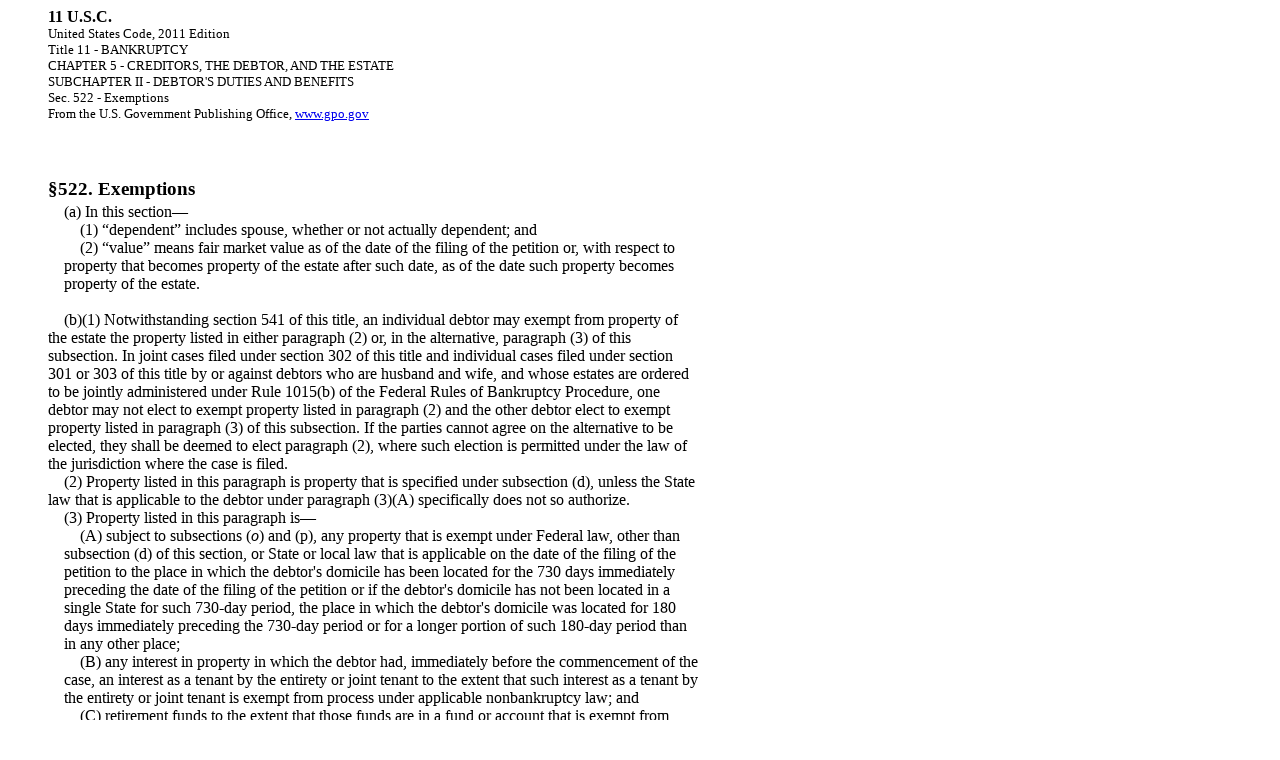

--- FILE ---
content_type: text/html
request_url: https://www.govinfo.gov/content/pkg/USCODE-2011-title11/html/USCODE-2011-title11-chap5-subchapII-sec522.htm
body_size: 15127
content:
<html><head><link rel="stylesheet" type="text/css" href="usc.css"/><title>U.S.C. Title 11 - BANKRUPTCY</title></head><body>
<span style="font-weight:bold;font-size:12pt;">11 U.S.C. </span><br/>
<span style="font-size:10pt">United States Code, 2011 Edition</span><br/>
<span style="font-size:10pt">Title 11 - BANKRUPTCY</span><br/>
<span style="font-size:10pt">CHAPTER 5 - CREDITORS, THE DEBTOR, AND THE ESTATE</span><br/>
<span style="font-size:10pt">SUBCHAPTER II - DEBTOR'S DUTIES AND BENEFITS</span><br/>
<span style="font-size:10pt">Sec. 522 - Exemptions</span><br/>
<span style="font-size:10pt">From the U.S. Government Publishing Office, <a href="http://www.gpo.gov">www.gpo.gov</a></span><br/><br/>
<!-- documentid:11_522  usckey:110000000052200000000000000000000 currentthrough:20120103 documentPDFPage:125 -->
<!-- itempath:/110/CHAPTER 5/SUBCHAPTER II/Sec. 522 -->
<!-- itemsortkey:110AACU -->
<!-- expcite:TITLE 11-BANKRUPTCY!@!CHAPTER 5-CREDITORS, THE DEBTOR, AND THE ESTATE!@!SUBCHAPTER II-DEBTOR'S DUTIES AND BENEFITS!@!Sec. 522 -->
<!-- field-start:head -->
<h3 class="section-head">&sect;522. Exemptions</h3>
<!-- field-end:head -->
<!-- field-start:statute -->
<p class="statutory-body">(a) In this section&mdash;</p>
<p class="statutory-body-1em">(1) &ldquo;dependent&rdquo; includes spouse, whether or not actually dependent; and</p>
<p class="statutory-body-1em">(2) &ldquo;value&rdquo; means fair market value as of the date of the filing of the petition or, with respect to property that becomes property of the estate after such date, as of the date such property becomes property of the estate.</p>
<br class="Q04" />
<p class="statutory-body">(b)(1) Notwithstanding section 541 of this title, an individual debtor may exempt from property of the estate the property listed in either paragraph (2) or, in the alternative, paragraph (3) of this subsection. In joint cases filed under section 302 of this title and individual cases filed under section 301 or 303 of this title by or against debtors who are husband and wife, and whose estates are ordered to be jointly administered under Rule 1015(b) of the Federal Rules of Bankruptcy Procedure, one debtor may not elect to exempt property listed in paragraph (2) and the other debtor elect to exempt property listed in paragraph (3) of this subsection. If the parties cannot agree on the alternative to be elected, they shall be deemed to elect paragraph (2), where such election is permitted under the law of the jurisdiction where the case is filed.</p>
<p class="statutory-body">(2) Property listed in this paragraph is property that is specified under subsection (d), unless the State law that is applicable to the debtor under paragraph (3)(A) specifically does not so authorize.</p>
<p class="statutory-body">(3) Property listed in this paragraph is&mdash;</p>
<p class="statutory-body-1em">(A) subject to subsections (<em>o</em>) and (p), any property that is exempt under Federal law, other than subsection (d) of this section, or State or local law that is applicable on the date of the filing of the petition to the place in which the debtor's domicile has been located for the 730 days immediately preceding the date of the filing of the petition or if the debtor's domicile has not been located in a single State for such 730-day period, the place in which the debtor's domicile was located for 180 days immediately preceding the 730-day period or for a longer portion of such 180-day period than in any other place;</p>
<p class="statutory-body-1em">(B) any interest in property in which the debtor had, immediately before the commencement of the case, an interest as a tenant by the entirety or joint tenant to the extent that such interest as a tenant by the entirety or joint tenant is exempt from process under applicable nonbankruptcy law; and</p>
<p class="statutory-body-1em">(C) retirement funds to the extent that those funds are in a fund or account that is exempt from taxation under section 401, 403, 408, 408A, 414, 457, or 501(a) of the Internal Revenue Code of 1986.</p>
<br class="Q04" />
<p class="statutory-body-block">If the effect of the domiciliary requirement under subparagraph (A) is to render the debtor ineligible for any exemption, the debtor may elect to exempt property that is specified under subsection (d).</p>
<p class="statutory-body">(4) For purposes of paragraph (3)(C) and subsection (d)(12), the following shall apply:</p>
<p class="statutory-body-1em">(A) If the retirement funds are in a retirement fund that has received a favorable determination under section 7805 of the Internal Revenue Code of 1986, and that determination is in effect as of the date of the filing of the petition in a case under this title, those funds shall be presumed to be exempt from the estate.</p>
<p class="statutory-body-1em">(B) If the retirement funds are in a retirement fund that has not received a favorable determination under such section 7805, those funds are exempt from the estate if the debtor demonstrates that&mdash;</p>
<p class="statutory-body-2em">(i) no prior determination to the contrary has been made by a court or the Internal Revenue Service; and</p>
<p class="statutory-body-2em">(ii)(I) the retirement fund is in substantial compliance with the applicable requirements of the Internal Revenue Code of 1986; or</p>
<p class="statutory-body-2em">(II) the retirement fund fails to be in substantial compliance with the applicable requirements of the Internal Revenue Code of 1986 and the debtor is not materially responsible for that failure.</p>
<br class="Q04" />
<p class="statutory-body-1em">(C) A direct transfer of retirement funds from 1 fund or account that is exempt from taxation under section 401, 403, 408, 408A, 414, 457, or 501(a) of the Internal Revenue Code of 1986, under section 401(a)(31) of the Internal Revenue Code of 1986, or otherwise, shall not cease to qualify for exemption under paragraph (3)(C) or subsection (d)(12) by reason of such direct transfer.</p>
<p class="statutory-body-1em">(D)(i) Any distribution that qualifies as an eligible rollover distribution within the meaning of section 402(c) of the Internal Revenue Code of 1986 or that is described in clause (ii) shall not cease to qualify for exemption under paragraph (3)(C) or subsection (d)(12) by reason of such distribution.</p>
<!-- PDFPage:126 --><p class="statutory-body-1em">(ii) A distribution described in this clause is an amount that&mdash;</p>
<p class="statutory-body-2em">(I) has been distributed from a fund or account that is exempt from taxation under section 401, 403, 408, 408A, 414, 457, or 501(a) of the Internal Revenue Code of 1986; and</p>
<p class="statutory-body-2em">(II) to the extent allowed by law, is deposited in such a fund or account not later than 60 days after the distribution of such amount.</p>
<br class="Q04" />
<p class="statutory-body">(c) Unless the case is dismissed, property exempted under this section is not liable during or after the case for any debt of the debtor that arose, or that is determined under section 502 of this title as if such debt had arisen, before the commencement of the case, except&mdash;</p>
<p class="statutory-body-1em">(1) a debt of a kind specified in paragraph (1) or (5) of section 523(a) (in which case, notwithstanding any provision of applicable nonbankruptcy law to the contrary, such property shall be liable for a debt of a kind specified in such paragraph);</p>
<p class="statutory-body-1em">(2) a debt secured by a lien that is&mdash;</p>
<p class="statutory-body-2em">(A)(i) not avoided under subsection (f) or (g) of this section or under section 544, 545, 547, 548, 549, or 724(a) of this title; and</p>
<p class="statutory-body-2em">(ii) not void under section 506(d) of this title; or</p>
<p class="statutory-body-2em">(B) a tax lien, notice of which is properly filed;</p>
<br class="Q04" />
<p class="statutory-body-1em">(3) a debt of a kind specified in section 523(a)(4) or 523(a)(6) of this title owed by an institution-affiliated party of an insured depository institution to a Federal depository institutions regulatory agency acting in its capacity as conservator, receiver, or liquidating agent for such institution; or</p>
<p class="statutory-body-1em">(4) a debt in connection with fraud in the obtaining or providing of any scholarship, grant, loan, tuition, discount, award, or other financial assistance for purposes of financing an education at an institution of higher education (as that term is defined in section 101 of the Higher Education Act of 1965 (20 U.S.C. 1001)).</p>
<br class="Q04" />
<p class="statutory-body">(d) The following property may be exempted under subsection (b)(2) of this section:</p>
<p class="statutory-body-1em">(1) The debtor's aggregate interest, not to exceed $15,000 in value, in real property or personal property that the debtor or a dependent of the debtor uses as a residence, in a cooperative that owns property that the debtor or a dependent of the debtor uses as a residence, or in a burial plot for the debtor or a dependent of the debtor.</p>
<p class="statutory-body-1em">(2) The debtor's interest, not to exceed $2,400 in value, in one motor vehicle.</p>
<p class="statutory-body-1em">(3) The debtor's interest, not to exceed $400 in value in any particular item or $8,000 in aggregate value, in household furnishings, household goods, wearing apparel, appliances, books, animals, crops, or musical instruments, that are held primarily for the personal, family, or household use of the debtor or a dependent of the debtor.</p>
<p class="statutory-body-1em">(4) The debtor's aggregate interest, not to exceed $1,000 in value, in jewelry held primarily for the personal, family, or household use of the debtor or a dependent of the debtor.</p>
<p class="statutory-body-1em">(5) The debtor's aggregate interest in any property, not to exceed in value $800 plus up to $7,500 of any unused amount of the exemption provided under paragraph (1) of this subsection.</p>
<p class="statutory-body-1em">(6) The debtor's aggregate interest, not to exceed $1,500 in value, in any implements, professional books, or tools, of the trade of the debtor or the trade of a dependent of the debtor.</p>
<p class="statutory-body-1em">(7) Any unmatured life insurance contract owned by the debtor, other than a credit life insurance contract.</p>
<p class="statutory-body-1em">(8) The debtor's aggregate interest, not to exceed in value $8,000 less any amount of property of the estate transferred in the manner specified in section 542(d) of this title, in any accrued dividend or interest under, or loan value of, any unmatured life insurance contract owned by the debtor under which the insured is the debtor or an individual of whom the debtor is a dependent.</p>
<p class="statutory-body-1em">(9) Professionally prescribed health aids for the debtor or a dependent of the debtor.</p>
<p class="statutory-body-1em">(10) The debtor's right to receive&mdash;</p>
<p class="statutory-body-2em">(A) a social security benefit, unemployment compensation, or a local public assistance benefit;</p>
<p class="statutory-body-2em">(B) a veterans&rsquo; benefit;</p>
<p class="statutory-body-2em">(C) a disability, illness, or unemployment benefit;</p>
<p class="statutory-body-2em">(D) alimony, support, or separate maintenance, to the extent reasonably necessary for the support of the debtor and any dependent of the debtor;</p>
<p class="statutory-body-2em">(E) a payment under a stock bonus, pension, profitsharing, annuity, or similar plan or contract on account of illness, disability, death, age, or length of service, to the extent reasonably necessary for the support of the debtor and any dependent of the debtor, unless&mdash;</p>
<p class="statutory-body-3em">(i) such plan or contract was established by or under the auspices of an insider that employed the debtor at the time the debtor's rights under such plan or contract arose;</p>
<p class="statutory-body-3em">(ii) such payment is on account of age or length of service; and</p>
<p class="statutory-body-3em">(iii) such plan or contract does not qualify under section 401(a), 403(a), 403(b), or 408 of the Internal Revenue Code of 1986.</p>
<br class="Q04" />
<p class="statutory-body-1em">(11) The debtor's right to receive, or property that is traceable to&mdash;</p>
<p class="statutory-body-2em">(A) an award under a crime victim's reparation law;</p>
<p class="statutory-body-2em">(B) a payment on account of the wrongful death of an individual of whom the debtor was a dependent, to the extent reasonably necessary for the support of the debtor and any dependent of the debtor;</p>
<p class="statutory-body-2em">(C) a payment under a life insurance contract that insured the life of an individual of whom the debtor was a dependent on the date of such individual's death, to the extent reasonably necessary for the support of the debtor and any dependent of the debtor;</p>
<p class="statutory-body-2em">(D) a payment, not to exceed $15,000, on account of personal bodily injury, not including pain and suffering or compensation for actual pecuniary loss, of the debtor or an individual of whom the debtor is a dependent; or</p>
<!-- PDFPage:127 --><p class="statutory-body-2em">(E) a payment in compensation of loss of future earnings of the debtor or an individual of whom the debtor is or was a dependent, to the extent reasonably necessary for the support of the debtor and any dependent of the debtor.</p>
<br class="Q04" />
<p class="statutory-body-1em">(12) Retirement funds to the extent that those funds are in a fund or account that is exempt from taxation under section 401, 403, 408, 408A, 414, 457, or 501(a) of the Internal Revenue Code of 1986.</p>
<br class="Q04" />
<p class="statutory-body">(e) A waiver of an exemption executed in favor of a creditor that holds an unsecured claim against the debtor is unenforceable in a case under this title with respect to such claim against property that the debtor may exempt under subsection (b) of this section. A waiver by the debtor of a power under subsection (f) or (h) of this section to avoid a transfer, under subsection (g) or (i) of this section to exempt property, or under subsection (i) of this section to recover property or to preserve a transfer, is unenforceable in a case under this title.</p>
<p class="statutory-body">(f)(1) Notwithstanding any waiver of exemptions but subject to paragraph (3), the debtor may avoid the fixing of a lien on an interest of the debtor in property to the extent that such lien impairs an exemption to which the debtor would have been entitled under subsection (b) of this section, if such lien is&mdash;</p>
<p class="statutory-body-1em">(A) a judicial lien, other than a judicial lien that secures a debt of a kind that is specified in section 523(a)(5); or</p>
<p class="statutory-body-1em">(B) a nonpossessory, nonpurchase-money security interest in any&mdash;</p>
<p class="statutory-body-2em">(i) household furnishings, household goods, wearing apparel, appliances, books, animals, crops, musical instruments, or jewelry that are held primarily for the personal, family, or household use of the debtor or a dependent of the debtor;</p>
<p class="statutory-body-2em">(ii) implements, professional books, or tools, of the trade of the debtor or the trade of a dependent of the debtor; or</p>
<p class="statutory-body-2em">(iii) professionally prescribed health aids for the debtor or a dependent of the debtor.</p>
<br class="Q04" />
<p class="statutory-body">(2)(A) For the purposes of this subsection, a lien shall be considered to impair an exemption to the extent that the sum of&mdash;</p>
<p class="statutory-body-1em">(i) the lien;</p>
<p class="statutory-body-1em">(ii) all other liens on the property; and</p>
<p class="statutory-body-1em">(iii) the amount of the exemption that the debtor could claim if there were no liens on the property;</p>
<br class="Q04" />
<p class="statutory-body-block">exceeds the value that the debtor's interest in the property would have in the absence of any liens.</p>
<p class="statutory-body">(B) In the case of a property subject to more than 1 lien, a lien that has been avoided shall not be considered in making the calculation under subparagraph (A) with respect to other liens.</p>
<p class="statutory-body">(C) This paragraph shall not apply with respect to a judgment arising out of a mortgage foreclosure.</p>
<p class="statutory-body">(3) In a case in which State law that is applicable to the debtor&mdash;</p>
<p class="statutory-body-1em">(A) permits a person to voluntarily waive a right to claim exemptions under subsection (d) or prohibits a debtor from claiming exemptions under subsection (d); and</p>
<p class="statutory-body-1em">(B) either permits the debtor to claim exemptions under State law without limitation in amount, except to the extent that the debtor has permitted the fixing of a consensual lien on any property or prohibits avoidance of a consensual lien on property otherwise eligible to be claimed as exempt property;</p>
<br class="Q04" />
<p class="statutory-body-block">the debtor may not avoid the fixing of a lien on an interest of the debtor or a dependent of the debtor in property if the lien is a nonpossessory, nonpurchase-money security interest in implements, professional books, or tools of the trade of the debtor or a dependent of the debtor or farm animals or crops of the debtor or a dependent of the debtor to the extent the value of such implements, professional books, tools of the trade, animals, and crops exceeds $5,000.</p>
<p class="statutory-body">(4)(A) Subject to subparagraph (B), for purposes of paragraph (1)(B), the term &ldquo;household goods&rdquo; means&mdash;</p>
<p class="statutory-body-1em">(i) clothing;</p>
<p class="statutory-body-1em">(ii) furniture;</p>
<p class="statutory-body-1em">(iii) appliances;</p>
<p class="statutory-body-1em">(iv) 1 radio;</p>
<p class="statutory-body-1em">(v) 1 television;</p>
<p class="statutory-body-1em">(vi) 1 VCR;</p>
<p class="statutory-body-1em">(vii) linens;</p>
<p class="statutory-body-1em">(viii) china;</p>
<p class="statutory-body-1em">(ix) crockery;</p>
<p class="statutory-body-1em">(x) kitchenware;</p>
<p class="statutory-body-1em">(xi) educational materials and educational equipment primarily for the use of minor dependent children of the debtor;</p>
<p class="statutory-body-1em">(xii) medical equipment and supplies;</p>
<p class="statutory-body-1em">(xiii) furniture exclusively for the use of minor children, or elderly or disabled dependents of the debtor;</p>
<p class="statutory-body-1em">(xiv) personal effects (including the toys and hobby equipment of minor dependent children and wedding rings) of the debtor and the dependents of the debtor; and</p>
<p class="statutory-body-1em">(xv) 1 personal computer and related equipment.</p>
<br class="Q04" />
<p class="statutory-body">(B) The term &ldquo;household goods&rdquo; does not include&mdash;</p>
<p class="statutory-body-1em">(i) works of art (unless by or of the debtor, or any relative of the debtor);</p>
<p class="statutory-body-1em">(ii) electronic entertainment equipment with a fair market value of more than $500 in the aggregate (except 1 television, 1 radio, and 1 VCR);</p>
<p class="statutory-body-1em">(iii) items acquired as antiques with a fair market value of more than $500 in the aggregate;</p>
<p class="statutory-body-1em">(iv) jewelry with a fair market value of more than $500 in the aggregate (except wedding rings); and</p>
<p class="statutory-body-1em">(v) a computer (except as otherwise provided for in this section), motor vehicle (including a tractor or lawn tractor), boat, or a motorized recreational device, conveyance, vehicle, watercraft, or aircraft.</p>
<br class="Q04" />
<p class="statutory-body">(g) Notwithstanding sections 550 and 551 of this title, the debtor may exempt under subsection (b) of this section property that the trustee recovers under section 510(c)(2), 542, 543, 550, 551, or 553 of this title, to the extent that the debtor could have exempted such property <!-- PDFPage:128 -->under subsection (b) of this section if such property had not been transferred, if&mdash;</p>
<p class="statutory-body-1em">(1)(A) such transfer was not a voluntary transfer of such property by the debtor; and</p>
<p class="statutory-body-1em">(B) the debtor did not conceal such property; or</p>
<p class="statutory-body-1em">(2) the debtor could have avoided such transfer under subsection (f)(1)(B) of this section.</p>
<br class="Q04" />
<p class="statutory-body">(h) The debtor may avoid a transfer of property of the debtor or recover a setoff to the extent that the debtor could have exempted such property under subsection (g)(1) of this section if the trustee had avoided such transfer, if&mdash;</p>
<p class="statutory-body-1em">(1) such transfer is avoidable by the trustee under section 544, 545, 547, 548, 549, or 724(a) of this title or recoverable by the trustee under section 553 of this title; and</p>
<p class="statutory-body-1em">(2) the trustee does not attempt to avoid such transfer.</p>
<br class="Q04" />
<p class="statutory-body">(i)(1) If the debtor avoids a transfer or recovers a setoff under subsection (f) or (h) of this section, the debtor may recover in the manner prescribed by, and subject to the limitations of, section 550 of this title, the same as if the trustee had avoided such transfer, and may exempt any property so recovered under subsection (b) of this section.</p>
<p class="statutory-body">(2) Notwithstanding section 551 of this title, a transfer avoided under section 544, 545, 547, 548, 549, or 724(a) of this title, under subsection (f) or (h) of this section, or property recovered under section 553 of this title, may be preserved for the benefit of the debtor to the extent that the debtor may exempt such property under subsection (g) of this section or paragraph (1) of this subsection.</p>
<p class="statutory-body">(j) Notwithstanding subsections (g) and (i) of this section, the debtor may exempt a particular kind of property under subsections (g) and (i) of this section only to the extent that the debtor has exempted less property in value of such kind than that to which the debtor is entitled under subsection (b) of this section.</p>
<p class="statutory-body">(k) Property that the debtor exempts under this section is not liable for payment of any administrative expense except&mdash;</p>
<p class="statutory-body-1em">(1) the aliquot share of the costs and expenses of avoiding a transfer of property that the debtor exempts under subsection (g) of this section, or of recovery of such property, that is attributable to the value of the portion of such property exempted in relation to the value of the property recovered; and</p>
<p class="statutory-body-1em">(2) any costs and expenses of avoiding a transfer under subsection (f) or (h) of this section, or of recovery of property under subsection (i)(1) of this section, that the debtor has not paid.</p>
<br class="Q04" />
<p class="statutory-body">(<em>l</em>) The debtor shall file a list of property that the debtor claims as exempt under subsection (b) of this section. If the debtor does not file such a list, a dependent of the debtor may file such a list, or may claim property as exempt from property of the estate on behalf of the debtor. Unless a party in interest objects, the property claimed as exempt on such list is exempt.</p>
<p class="statutory-body">(m) Subject to the limitation in subsection (b), this section shall apply separately with respect to each debtor in a joint case.</p>
<p class="statutory-body">(n) For assets in individual retirement accounts described in section 408 or 408A of the Internal Revenue Code of 1986, other than a simplified employee pension under section 408(k) of such Code or a simple retirement account under section 408(p) of such Code, the aggregate value of such assets exempted under this section, without regard to amounts attributable to rollover contributions under section 402(c), 402(e)(6), 403(a)(4), 403(a)(5), and 403(b)(8) of the Internal Revenue Code of 1986, and earnings thereon, shall not exceed $1,000,000 in a case filed by a debtor who is an individual, except that such amount may be increased if the interests of justice so require.</p>
<p class="statutory-body">(<em>o</em>) For purposes of subsection (b)(3)(A), and notwithstanding subsection (a), the value of an interest in&mdash;</p>
<p class="statutory-body-1em">(1) real or personal property that the debtor or a dependent of the debtor uses as a residence;</p>
<p class="statutory-body-1em">(2) a cooperative that owns property that the debtor or a dependent of the debtor uses as a residence;</p>
<p class="statutory-body-1em">(3) a burial plot for the debtor or a dependent of the debtor; or</p>
<p class="statutory-body-1em">(4) real or personal property that the debtor or a dependent of the debtor claims as a homestead;</p>
<br class="Q04" />
<p class="statutory-body-block">shall be reduced to the extent that such value is attributable to any portion of any property that the debtor disposed of in the 10-year period ending on the date of the filing of the petition with the intent to hinder, delay, or defraud a creditor and that the debtor could not exempt, or that portion that the debtor could not exempt, under subsection (b), if on such date the debtor had held the property so disposed of.</p>
<p class="statutory-body">(p)(1) Except as provided in paragraph (2) of this subsection and sections 544 and 548, as a result of electing under subsection (b)(3)(A) to exempt property under State or local law, a debtor may not exempt any amount of interest that was acquired by the debtor during the 1215-day period preceding the date of the filing of the petition that exceeds in the aggregate $125,000 in value in&mdash;</p>
<p class="statutory-body-1em">(A) real or personal property that the debtor or a dependent of the debtor uses as a residence;</p>
<p class="statutory-body-1em">(B) a cooperative that owns property that the debtor or a dependent of the debtor uses as a residence;</p>
<p class="statutory-body-1em">(C) a burial plot for the debtor or a dependent of the debtor; or</p>
<p class="statutory-body-1em">(D) real or personal property that the debtor or dependent of the debtor claims as a homestead.</p>
<br class="Q04" />
<p class="statutory-body">(2)(A) The limitation under paragraph (1) shall not apply to an exemption claimed under subsection (b)(3)(A) by a family farmer for the principal residence of such farmer.</p>
<p class="statutory-body">(B) For purposes of paragraph (1), any amount of such interest does not include any interest transferred from a debtor's previous principal residence (which was acquired prior to the beginning of such 1215-day period) into the debtor's current principal residence, if the debtor's previous and current residences are located in the same State.</p>
<!-- PDFPage:129 --><p class="statutory-body">(q)(1) As a result of electing under subsection (b)(3)(A) to exempt property under State or local law, a debtor may not exempt any amount of an interest in property described in subparagraphs (A), (B), (C), and (D) of subsection (p)(1) which exceeds in the aggregate $125,000 if&mdash;</p>
<p class="statutory-body-1em">(A) the court determines, after notice and a hearing, that the debtor has been convicted of a felony (as defined in section 3156 of title 18), which under the circumstances, demonstrates that the filing of the case was an abuse of the provisions of this title; or</p>
<p class="statutory-body-1em">(B) the debtor owes a debt arising from&mdash;</p>
<p class="statutory-body-2em">(i) any violation of the Federal securities laws (as defined in section 3(a)(47) of the Securities Exchange Act of 1934), any State securities laws, or any regulation or order issued under Federal securities laws or State securities laws;</p>
<p class="statutory-body-2em">(ii) fraud, deceit, or manipulation in a fiduciary capacity or in connection with the purchase or sale of any security registered under section 12 or 15(d) of the Securities Exchange Act of 1934 or under section 6 of the Securities Act of 1933;</p>
<p class="statutory-body-2em">(iii) any civil remedy under section 1964 of title 18; or</p>
<p class="statutory-body-2em">(iv) any criminal act, intentional tort, or willful or reckless misconduct that caused serious physical injury or death to another individual in the preceding 5 years.</p>
<br class="Q04" />
<p class="statutory-body">(2) Paragraph (1) shall not apply to the extent the amount of an interest in property described in subparagraphs (A), (B), (C), and (D) of subsection (p)(1) is reasonably necessary for the support of the debtor and any dependent of the debtor.</p>
<!-- field-end:statute -->
<!-- field-start:sourcecredit -->
<p class="source-credit">(Pub. L. 95&ndash;598, Nov. 6, 1978, 92 Stat. 2586; Pub. L. 98&ndash;353, title III, &sect;&sect;306, 453, July 10, 1984, 98 Stat. 353, 375; Pub. L. 99&ndash;554, title II, &sect;283(i), Oct. 27, 1986, 100 Stat. 3117; Pub. L. 101&ndash;647, title XXV, &sect;2522(b), Nov. 29, 1990, 104 Stat. 4866; Pub. L. 103&ndash;394, title I, &sect;108(d), title III, &sect;&sect;303, 304(d), 310, title V, &sect;501(d)(12), Oct. 22, 1994, 108 Stat. 4112, 4132, 4133, 4137, 4145; Pub. L. 106&ndash;420, &sect;4, Nov. 1, 2000, 114 Stat. 1868; Pub. L. 109&ndash;8, title II, &sect;&sect;216, 224(a), (e)(1), title III, &sect;&sect;307, 308, 313(a), 322(a), Apr. 20, 2005, 119 Stat. 55, 62, 65, 81, 87, 96; Pub. L. 111&ndash;327, &sect;2(a)(17), Dec. 22, 2010, 124 Stat. 3559.)</p>
<!-- field-end:sourcecredit -->
<!-- field-start:notes -->
<!-- field-start:futureamendment-note -->
<h4 class="futureamend-note-head">Adjustment of Dollar Amounts</h4>
<p class="futureamend-note-body">For adjustment of certain dollar amounts specified in this section, that is not reflected in text, see Adjustment of Dollar Amounts note below.</p>
<!-- field-end:futureamendment-note -->
<!-- field-start:historicalandrevision-note -->
<h4 class="note-head">Historical and Revision Notes</h4>
<h4 class="note-head">legislative statements</h4>
<p class="note-body">Section 522 of the House amendment represents a compromise on the issue of exemptions between the position taken in the House bill, and that taken in the Senate amendment. Dollar amounts specified in section 522(d) of the House bill have been reduced from amounts as contained in H.R. 8200 as passed by the House. The States may, by passing a law, determine whether the Federal exemptions will apply as an alternative to State exemptions in bankruptcy cases.</p>
<p class="note-body">Section 522(c)(1) tracks the House bill and provides that dischargeable tax claims may not be collected out of exempt property.</p>
<p class="note-body">Section 522(f)(2) is derived from the Senate amendment restricting the debtor to avoidance of nonpossessory, nonpurchase money security interests.</p>
<p class="note-body">Exemptions: Section 522(c)(1) of the House amendment adopts a provision contained in the House bill that dischargeable taxes cannot be collected from exempt assets. This changes present law, which allows collection of dischargeable taxes from exempt property, a rule followed in the Senate amendment. Nondischargeable taxes, however, will continue to the [be] collectable out of exempt property. It is anticipated that in the next session Congress will review the exemptions from levy currently contained in the Internal Revenue Code [title 26] with a view to increasing the exemptions to more realistic levels.</p>
<!-- field-end:historicalandrevision-note -->
<!-- field-start:miscellaneous-note -->
<h4 class="note-head">senate report no. 95&ndash;989</h4>
<p class="note-body">Subsection (a) of this section defines two terms: &ldquo;dependent&rdquo; includes the debtor's spouse, whether or not actually dependent; and &ldquo;value&rdquo; means fair market value as of the date of the filing of the petition.</p>
<p class="note-body">Subsection (b) tracks current law. It permits a debtor the exemptions to which he is entitled under other Federal law and the law of the State of his domicile. Some of the items that may be exempted under Federal laws other than title 11 include:</p>
<p class="note-body-1em">Foreign Service Retirement and Disability payments, 22 U.S.C. 1104;&nbsp;<sup><a href="#522_1_target" name="522_1">1</a></sup></p>
<p class="note-body-1em">Social security payments, 42 U.S.C. 407;</p>
<p class="note-body-1em">Injury or death compensation payments from war risk hazards, 42 U.S.C. 1717;</p>
<p class="note-body-1em">Wages of fishermen, seamen, and apprentices, 46 U.S.C. 601;&nbsp;<sup><a href="#522_2_target" name="522_2">2</a></sup></p>
<p class="note-body-1em">Civil service retirement benefits, 5 U.S.C. 729, 2265;&nbsp;<sup><a href="#522_3_target" name="522_3">3</a></sup></p>
<p class="note-body-1em">Longshoremen's and Harbor Workers&rsquo; Compensation Act death and disability benefits, 33 U.S.C. 916;</p>
<p class="note-body-1em">Railroad Retirement Act annuities and pensions, 45 U.S.C. 228(L);&nbsp;<sup><a href="#522_4_target" name="522_4">4</a></sup></p>
<p class="note-body-1em">Veterans benefits, 45 U.S.C. 352(E);&nbsp;<sup><a href="#522_5_target" name="522_5">5</a></sup></p>
<p class="note-body-1em">Special pensions paid to winners of the Congressional Medal of Honor, 38 U.S.C. 3101;&nbsp;<sup><a href="#522_6_target" name="522_6">6</a></sup> and</p>
<p class="note-body-1em">Federal homestead lands on debts contracted before issuance of the patent, 43 U.S.C. 175.</p>
<p class="note-body-block">He may also exempt an interest in property in which the debtor had an interest as a tenant by the entirety or joint tenant to the extent that interest would have been exempt from process under applicable nonbankruptcy law.</p>
<p class="note-body">Under proposed section 541, all property of the debtor becomes property of the estate, but the debtor is permitted to exempt certain property from property of the estate under this section. Property may be exempted even if it is subject to a lien, but only the unencumbered portion of the property is to be counted in computing the &ldquo;value&rdquo; of the property for the purposes of exemption.</p>
<p class="note-body">As under current law, the debtor will be permitted to convert nonexempt property into exempt property before filing a bankruptcy petition. The practice is not fraudulent as to creditors, and permits the debtor to make full use of the exemptions to which he is entitled under the law.</p>
<p class="note-body">Subsection (c) insulates exempt property from prepetition claims other than tax claims (whether or not dischargeable), and other than alimony, maintenance, or support claims that are excepted from discharge. The bankruptcy discharge does not prevent enforcement of valid liens. The rule of <em>Long v. Bullard</em>, 117 U.S. 617 (1886), is accepted with respect to the enforcement of valid liens on nonexempt property as well as on exempt property. Cf. <em>Louisville Joint Stock Land Bank v. Radford</em>, 295 U.S. 555, 583 (1935).</p>
<p class="note-body">Subsection (c)(3) permits the collection of dischargeable taxes from exempt assets. Only assets exempted <!-- PDFPage:130 -->from levy under Section 6334 of the Internal Revenue Code [title 26] or under applicable state or local tax law cannot be applied to satisfy these tax claims. This rule applies to prepetition tax claims against the debtor regardless of whether the claims do or do not receive priority and whether they are dischargeable or nondischargeable. Thus, even if a tax is dischargeable vis-a-vis the debtor's after-acquired assets, it may nevertheless be collectible from exempt property held by the estate. (Taxes incurred by the debtor's estate which are collectible as first priority administrative expenses are not collectible from the debtor's estate which are collectible as first priority administrative expenses are not collectible from the debtor's exempt assets.)</p>
<p class="note-body">Subsection (d) protects the debtor's exemptions, either Federal or State, by making unenforceable in a bankruptcy case a waiver of exemptions or a waiver of the debtor's avoiding powers under the following subsections.</p>
<p class="note-body">Subsection (e) protects the debtor's exemptions, his discharge, and thus his fresh start by permitting him to avoid certain liens on exempt property. The debtor may avoid a judicial lien on any property to the extent that the property could have been exempted in the absence of the lien, and may similarly avoid a nonpurchase-money security interest in certain household and personal goods. The avoiding power is independent of any waiver of exemptions.</p>
<p class="note-body">Subsection (f) gives the debtor the ability to exempt property that the trustee recovers under one of the trustee's avoiding powers if the property was involuntarily transferred away from the debtor (such as by the fixing of a judicial lien) and if the debtor did not conceal the property. The debtor is also permitted to exempt property that the trustee recovers as the result of the avoiding of the fixing of certain security interests to the extent that the debtor could otherwise have exempted the property.</p>
<p class="note-body">Subsection (g) provides that if the trustee does not exercise an avoiding power to recover a transfer of property that would be exempt, the debtor may exercise it and exempt the property, if the transfer was involuntary and the debtor did not conceal the property. If the debtor wishes to preserve his right to pursue any action under this provision, then he must intervene in any action brought by the trustee based on the same cause of action. It is not intended that the debtor be given an additional opportunity to avoid a transfer or that the transferee should have to defend the same action twice. Rather, the section is primarily designed to give the debtor the rights the trustee could have, but has not, pursued. The debtor is given no greater rights under this provision than the trustee, and thus, the debtor's avoiding powers under proposed sections 544, 545, 547, and 548, are subject to proposed 546, as are the trustee's powers.</p>
<p class="note-body">These subsections are cumulative. The debtor is not required to choose which he will use to gain an exemption. Instead, he may use more than one in any particular instance, just as the trustee's avoiding powers are cumulative.</p>
<p class="note-body">Subsection (h) permits recovery by the debtor of property transferred by an avoided transfer from either the initial or subsequent transferees. It also permits preserving a transfer for the benefit of the debtor. In either event, the debtor may exempt the property recovered or preserved.</p>
<p class="note-body">Subsection (i) makes clear that the debtor may exempt property under the avoiding subsections (f) and (h) only to the extent he has exempted less property than allowed under subsection (b).</p>
<p class="note-body">Subsection (j) makes clear that the liability of the debtor's exempt property is limited to the debtor's aliquot share of the costs and expenses recovery of property that the trustee recovers and the debtor later exempts, and any costs and expenses of avoiding a transfer by the debtor that the debtor has not already paid.</p>
<p class="note-body">Subsection (k) requires the debtor to file a list of property that he claims as exempt from property of the estate. Absent an objection to the list, the property is exempted. A dependent of the debtor may file it and thus be protected if the debtor fails to file the list.</p>
<p class="note-body">Subsection (<em>l</em>) provides the rule for a joint case.</p>
<h4 class="note-head">house report no. 95&ndash;595</h4>
<p class="note-body">Subsection (a) of this section defines two terms: &ldquo;dependent&rdquo; includes the debtor's spouse, whether or not actually dependent; and &ldquo;value&rdquo; means fair market value as of the date of the filing of the petition.</p>
<p class="note-body">Subsection (b), the operative subsection of this section, is a significant departure from present law. It permits an individual debtor in a bankruptcy case a choice between exemption systems. The debtor may choose the Federal exemptions prescribed in subsection (d), or he may choose the exemptions to which he is entitled under other Federal law and the law of the State of his domicile. If the debtor chooses the latter, some of the items that may be exempted under other Federal laws include:</p>
<p class="note-body-flush1_hang2">&mdash;Foreign Service Retirement and Disability payments, 22 U.S.C. 1104;&nbsp;<sup><a href="#522_7_target" name="522_7">7</a></sup></p>
<p class="note-body-flush1_hang2">&mdash;Social security payments, 42 U.S.C. 407;</p>
<p class="note-body-flush1_hang2">&mdash;Injury or death compensation payments from war risk hazards, 42 U.S.C. 1717;</p>
<p class="note-body-flush1_hang2">&mdash;Wages of fishermen, seamen, and apprentices, 46 U.S.C. 601;&nbsp;<sup><a href="#522_8_target" name="522_8">8</a></sup></p>
<p class="note-body-flush1_hang2">&mdash;Civil service retirement benefits, 5 U.S.C. 729, 2265;&nbsp;<sup><a href="#522_9_target" name="522_9">9</a></sup></p>
<p class="note-body-flush1_hang2">&mdash;Longshoremen's and Harbor Workers&rsquo; Compensation Act death and disability benefits, 33 U.S.C. 916;</p>
<p class="note-body-flush1_hang2">&mdash;Railroad Retirement Act annuities and pensions, 45 U.S.C. 228(<em>l</em>);&nbsp;<sup><a href="#522_10_target" name="522_10">10</a></sup></p>
<p class="note-body-flush1_hang2">&mdash;Veterans benefits, 45 U.S.C. 352(E);&nbsp;<sup><a href="#522_11_target" name="522_11">11</a></sup></p>
<p class="note-body-flush1_hang2">&mdash;Special pensions paid to winners of the Congressional Medal of Honor, 38 U.S.C. 3101;&nbsp;<sup><a href="#522_12_target" name="522_12">12</a></sup> and</p>
<p class="note-body-flush1_hang2">&mdash;Federal homestead lands on debts contracted before issuance of the patent, 43 U.S.C. 175.</p>
<p class="note-body-block">He may also exempt an interest in property in which the debtor had an interest as a tenant by the entirety or joint tenant to the extent that interest would have been exempt from process under applicable nonbankruptcy law. The Rules will provide for the situation where the debtor's choice of exemption, Federal or State, was improvident and should be changed, for example, where the court has ruled against the debtor with respect to a major exemption.</p>
<p class="note-body">Under proposed 11 U.S.C. 541, all property of the debtor becomes property of the estate, but the debtor is permitted to exempt certain property from property of the estate under this section. Property may be exempted even if it is subject to a lien, but only the unencumbered portion of the property is to be counted in computing the &ldquo;value&rdquo; of the property for the purposes of exemption. Thus, for example, a residence worth $30,000 with a mortgage of $25,000 will be exemptable [sic] to the extent of $5,000. This follows current law. The remaining value of the property will be dealt with in the bankruptcy case as is any interest in property that is subject to a lien.</p>
<p class="note-body">As under current law, the debtor will be permitted to convert nonexempt property into exempt property before filing a bankruptcy petition. See Hearings, pt. 3, at 1355&ndash;58. The practice is not fraudulent as to creditors and permits the debtor to make full use of the exemptions to which he is entitled under the law.</p>
<p class="note-body">Subsection (c) insulates exempt property from prepetition claims, except tax and alimony, maintenance, or support claims that are excepted from discharge. The bankruptcy discharge will not prevent enforcement of valid liens. The rule of <em>Long v. Bullard</em>, 117 U.S. 617 (1886) [6 S.Ct. 917, 29 L.Ed. 1004], is accepted with re<!-- PDFPage:131 -->spect to the enforcement of valid liens on nonexempt property as well as on exempt property. Cf. <em>Louisville Joint Stock Land Bank v. Radford</em>, 295 U.S. 555, 583 (1935) [55 S.Ct. 854].</p>
<p class="note-body">Subsection (d) specifies the Federal exemptions to which the debtor is entitled. They are derived in large part from the Uniform Exemptions Act, promulgated by the Commissioners of Uniform State Laws in August, 1976. Eleven categories of property are exempted. First is a homestead to the extent of $10,000, which may be claimed in real or personal property that the debtor or a dependent of the debtor uses as a residence. Second, the debtor may exempt a motor vehicle to the extent of $1500. Third, the debtor may exempt household goods, furnishings, clothing, and similar household items, held primarily for the personal, family, or household use of the debtor or a dependent of the debtor. &ldquo;Animals&rdquo; includes all animals, such as pets, livestock, poultry, and fish, if they are held primarily for personal, family or household use. The limitation for third category items is $300 on any particular item. The debtor may also exempt up to $750 of personal jewelry.</p>
<p class="note-body">Paragraph (5) permits the exemption of $500, plus any unused amount of the homestead exemption, in any property, in order not to discriminate against the nonhomeowner. Paragraph (6) grants the debtor up to $1000 in implements, professional books, or tools, of the trade of the debtor or a dependent. Paragraph (7) exempts a life insurance contract, other than a credit life insurance contract, owned by the debtor. This paragraph refers to the life insurance contract itself. It does not encompass any other rights under the contract, such as the right to borrow out the loan value. Because of this provision, the trustee may not surrender a life insurance contract, which remains property of the debtor if he chooses the Federal exemptions. Paragraph (8) permits the debtor to exempt up to $5000 in loan value in a life insurance policy owned by the debtor under which the debtor or an individual of whom the debtor is a dependent is the insured. The exemption provided by this paragraph and paragraph (7) will also include the debtor's rights in a group insurance certificate under which the insured is an individual of whom the debtor is a dependent (assuming the debtor has rights in the policy that could be exempted) or the debtor. A trustee is authorized to collect the entire loan value on every life insurance policy owned by the debtor as property of the estate. First, however, the debtor will choose which policy or policies under which the loan value will be exempted. The $5000 figure is reduced by the amount of any automatic premium loan authorized after the date of the filing of the petition under section 542(d). Paragraph (9) exempts professionally prescribed health aids.</p>
<p class="note-body">Paragraph (10) exempts certain benefits that are akin to future earnings of the debtor. These include social security, unemployment compensation, or public assistance benefits, veteran's benefits, disability, illness, or unemployment benefits, alimony, support, or separate maintenance (but only to the extent reasonably necessary for the support of the debtor and any dependents of the debtor), and benefits under a certain stock bonus, pension, profitsharing, annuity or similar plan based on illness, disability, death, age or length of service. Paragraph (11) allows the debtor to exempt certain compensation for losses. These include crime victim's reparation benefits, wrongful death benefits (with a reasonably necessary for support limitation), life insurance proceeds (same limitation), compensation for bodily injury, not including pain and suffering ($10,000 limitation), and loss of future earnings payments (support limitation). This provision in subparagraph (D)(11) is designed to cover payments in compensation of actual bodily injury, such as the loss of a limb, and is not intended to include the attendant costs that accompany such a loss, such as medical payments, pain and suffering, or loss of earnings. Those items are handled separately by the bill.</p>
<p class="note-body">Subsection (e) protects the debtor's exemptions, either Federal or State, by making unenforceable in a bankruptcy case a waiver of exemptions or a waiver of the debtor's avoiding powers under the following subsections.</p>
<p class="note-body">Subsection (f) protects the debtor's exemptions, his discharge, and thus his fresh start by permitting him to avoid certain liens on exempt property. The debtor may avoid a judicial lien on any property to the extent that the property could have been exempted in the absence of the lien, and may similarly avoid a nonpurchase-money security interest in certain household and personal goods. The avoiding power is independent of any waiver of exemptions.</p>
<p class="note-body">Subsection (g) gives the debtor the ability to exempt property that the trustee recovers under one of the trustee's avoiding powers if the property was involuntarily transferred away from the debtor (such as by the fixing of a judicial lien) and if the debtor did not conceal the property. The debtor is also permitted to exempt property that the trustee recovers as the result of the avoiding of the fixing of certain security interests to the extent that the debtor could otherwise have exempted the property.</p>
<p class="note-body">If the trustee does not pursue an avoiding power to recover a transfer of property that would be exempt, the debtor may pursue it and exempt the property, if the transfer was involuntary and the debtor did not conceal the property. If the debtor wishes to preserve his right to pursue an action under this provision, then he must intervene in any action brought by the trustee based on the same cause of action. It is not intended that the debtor be given an additional opportunity to avoid a transfer or that the transferee have to defend the same action twice. Rather, the section is primarily designed to give the debtor the rights the trustee could have pursued if the trustee chooses not to pursue them. The debtor is given no greater rights under this provision than the trustee, and thus the debtor's avoiding powers under proposed 11 U.S.C. 544, 545, 547, and 548, are subject to proposed 11 U.S.C. 546, as are the trustee's powers.</p>
<p class="note-body">These subsections are cumulative. The debtor is not required to choose which he will use to gain an exemption. Instead, he may use more than one in any particular instance, just as the trustee's avoiding powers are cumulative.</p>
<p class="note-body">Subsection (i) permits recovery by the debtor of property transferred in an avoided transfer from either the initial or subsequent transferees. It also permits preserving a transfer for the benefit of the debtor. Under either case the debtor may exempt the property recovered or preserved.</p>
<p class="note-body">Subsection (k) makes clear that the debtor's aliquot share of the costs and expenses [for] recovery of property that the trustee recovers and the debtor later exempts, and any costs and expenses of avoiding a transfer by the debtor that the debtor has not already paid.</p>
<p class="note-body">Subsection (<em>l</em>) requires the debtor to file a list of property that he claims as exempt from property of the estate. Absent an objection to the list, the property is exempted. A dependent of the debtor may file it and thus be protected if the debtor fails to file the list.</p>
<p class="note-body">Subsection (m) requires the clerk of the bankruptcy court to give notice of any exemptions claimed under subsection (<em>l</em>), in order that parties in interest may have an opportunity to object to the claim.</p>
<p class="note-body">Subsection (n) provides the rule for a joint case: each debtor is entitled to the Federal exemptions provided under this section or to the State exemptions, whichever the debtor chooses.</p>
<!-- field-end:miscellaneous-note -->
<!-- field-start:referenceintext-note -->
<h4 class="note-head">References in Text</h4>
<p class="note-body">The Federal Rules of Bankruptcy Procedure, referred to in subsec. (b)(1), are set out in the Appendix to this title.</p>
<p class="note-body">The Internal Revenue Code of 1986, referred to in subsecs. (b)(3)(C), (4), (d)(10)(E)(iii), (12), and (n), is classified generally to Title 26, Internal Revenue Code.</p>
<p class="note-body">Sections 3(a)(47), 12, and 15(d) of the Securities Exchange Act of 1934, referred to in subsec. (q)(1)(B)(i), (ii), are classified to sections 78c(a)(47), 78<em>l</em>, and 78<em>o</em>(d), respectively, of Title 15, Commerce and Trade.</p>
<!-- PDFPage:132 --><p class="note-body">Section 6 of the Securities Exchange Act of 1933, referred to in subsec. (q)(1)(B)(ii), is classified to section 77f of Title 15, Commerce and Trade.</p>
<!-- field-end:referenceintext-note -->
<!-- field-start:amendment-note -->
<h4 class="note-head">Amendments</h4>
<p class="note-body"><b>2010</b>&mdash;Subsec. (b)(3)(A). Pub. L. 111&ndash;327, &sect;2(a)(17)(A), substituted &ldquo;petition to the place&rdquo; for &ldquo;petition at the place&rdquo; and &ldquo;located in a single State&rdquo; for &ldquo;located at a single State&rdquo;.</p>
<p class="note-body">Subsec. (c)(1). Pub. L. 111&ndash;327, &sect;2(a)(17)(B), substituted &ldquo;such paragraph&rdquo; for &ldquo;section 523(a)(5)&rdquo;.</p>
<p class="note-body"><b>2005</b>&mdash;Subsec. (b). Pub. L. 109&ndash;8, &sect;224(a)(1)(B)&ndash;(F), designated introductory provisions of subsec. (b) as par. (1), substituted &ldquo;paragraph (3)&rdquo; for &ldquo;paragraph (2)&rdquo; in two places and &ldquo;paragraph (2)&rdquo; for &ldquo;paragraph (1)&rdquo; wherever appearing, struck out &ldquo;Such property is&mdash;&rdquo; after &ldquo;case is filed.&rdquo;, and struck out former par. (1) which read: &ldquo;property that is specified under subsection (d) of this section, unless the State law that is applicable to the debtor under paragraph (2)(A) of this subsection specifically does not so authorize; or, in the alternative,&rdquo;.</p>
<p class="note-body">Subsec. (b)(2). Pub. L. 109&ndash;8, &sect;224(a)(1)(B), added par. (2). Former par. (2) redesignated (3).</p>
<p class="note-body">Subsec. (b)(2)(C). Pub. L. 109&ndash;8, &sect;224(a)(1)(A)(i)&ndash;(iii), added subpar. (C).</p>
<p class="note-body">Subsec. (b)(3). Pub. L. 109&ndash;8, &sect;307(2), inserted &ldquo;If the effect of the domiciliary requirement under subparagraph (A) is to render the debtor ineligible for any exemption, the debtor may elect to exempt property that is specified under subsection (d).&rdquo; at end.</p>
<p class="note-body">Pub. L. 109&ndash;8, &sect;224(a)(1)(A)(iv), redesignated par. (2) as (3) and inserted introductory provisions.</p>
<p class="note-body">Subsec. (b)(3)(A). Pub. L. 109&ndash;8, &sect;308(1), inserted &ldquo;subject to subsections (<em>o</em>) and (p),&rdquo; before &ldquo;any property&rdquo;.</p>
<p class="note-body">Pub. L. 109&ndash;8, &sect;307(1), substituted &ldquo;730 days&rdquo; for &ldquo;180 days&rdquo; and &ldquo;or if the debtor's domicile has not been located at a single State for such 730-day period, the place in which the debtor's domicile was located for 180 days immediately preceding the 730-day period or for a longer portion of such 180-day period than in any other place&rdquo; for &ldquo;,&nbsp;or for a longer portion of such 180-day period than in any other place&rdquo;.</p>
<p class="note-body">Subsec. (b)(4). Pub. L. 109&ndash;8, &sect;224(a)(1)(G), added par. (4).</p>
<p class="note-body">Subsec. (c)(1). Pub. L. 109&ndash;8, &sect;216(1), added par. (1) and struck out former par. (1) which read as follows: &ldquo;a debt of a kind specified in section 523(a)(1) or 523(a)(5) of this title;&rdquo;.</p>
<p class="note-body">Subsec. (d). Pub. L. 109&ndash;8, &sect;224(a)(2)(A), substituted &ldquo;subsection (b)(2)&rdquo; for &ldquo;subsection (b)(1)&rdquo; in introductory provisions.</p>
<p class="note-body">Subsec. (d)(12). Pub. L. 109&ndash;8, &sect;224(a)(2)(B), added par. (12).</p>
<p class="note-body">Subsec. (f)(1)(A). Pub. L. 109&ndash;8, &sect;216(2), substituted &ldquo;a debt of a kind that is specified in section 523(a)(5); or&rdquo; for &ldquo;a debt&mdash;</p>
<p class="note-body-1em">&ldquo;(i) to a spouse, former spouse, or child of the debtor, for alimony to, maintenance for, or support of such spouse or child, in connection with a separation agreement, divorce decree or other order of a court of record, determination made in accordance with State or territorial law by a governmental unit, or property settlement agreement; and</p>
<p class="note-body-1em">&ldquo;(ii) to the extent that such debt&mdash;</p>
<p class="note-body-2em">&ldquo;(I) is not assigned to another entity, voluntarily, by operation of law, or otherwise; and</p>
<p class="note-body-2em">&ldquo;(II) includes a liability designated as alimony, maintenance, or support, unless such liability is actually in the nature of alimony, maintenance or support.; or&rdquo;.</p>
<p class="note-body">Subsec. (f)(4). Pub. L. 109&ndash;8, &sect;313(a), added par. (4).</p>
<p class="note-body">Subsec. (g)(2). Pub. L. 109&ndash;8, &sect;216(3), substituted &ldquo;subsection (f)(1)(B)&rdquo; for &ldquo;subsection (f)(2)&rdquo;.</p>
<p class="note-body">Subsec. (n). Pub. L. 109&ndash;8, &sect;224(e)(1), added subsec. (n).</p>
<p class="note-body">Subsec. (<em>o</em>). Pub. L. 109&ndash;8, &sect;308(2), added subsec. (<em>o</em>).</p>
<p class="note-body">Subsecs. (p), (q). Pub. L. 109&ndash;8, &sect;322(a), added subsecs. (p) and (q).</p>
<p class="note-body"><b>2000</b>&mdash;Subsec. (c)(4). Pub. L. 106&ndash;420 added par. (4).</p>
<p class="note-body"><b>1994</b>&mdash;Subsec. (b). Pub. L. 103&ndash;394, &sect;501(d)(12)(A), substituted &ldquo;Federal Rules of Bankruptcy Procedure&rdquo; for &ldquo;Bankruptcy Rules&rdquo;.</p>
<p class="note-body">Subsec. (d)(1) to (6). Pub. L. 103&ndash;394, &sect;108(d)(1)&ndash;(6), substituted &ldquo;$15,000&rdquo; for &ldquo;$7,500&rdquo; in par. (1), &ldquo;$2,400&rdquo; for &ldquo;$1,200&rdquo; in par. (2), &ldquo;$400&rdquo; and &ldquo;$8,000&rdquo; for &ldquo;$200&rdquo; and &ldquo;$4,000&rdquo;, respectively, in par. (3), &ldquo;$1,000&rdquo; for &ldquo;$500&rdquo; in par. (4), &ldquo;$800&rdquo; and &ldquo;$7,500&rdquo; for &ldquo;$400&rdquo; and &ldquo;$3,750&rdquo;, respectively, in par. (5), and &ldquo;$1,500&rdquo; for &ldquo;$750&rdquo; in par. (6).</p>
<p class="note-body">Subsec. (d)(8). Pub. L. 103&ndash;394, &sect;108(d)(7), substituted &ldquo;$8,000&rdquo; for &ldquo;$4,000&rdquo;.</p>
<p class="note-body">Subsec. (d)(10)(E)(iii). Pub. L. 103&ndash;394, &sect;501(d)(12)(B), substituted &ldquo;or 408&rdquo; for &ldquo;408, or 409&rdquo; and &ldquo;Internal Revenue Code of 1986&rdquo; for &ldquo;Internal Revenue Code of 1954 (26 U.S.C. 401(a), 403(a), 403(b), 408, or 409)&rdquo;.</p>
<p class="note-body">Subsec. (d)(11)(D). Pub. L. 103&ndash;394, &sect;108(d)(8), substituted &ldquo;$15,000&rdquo; for &ldquo;$7,500&rdquo;.</p>
<p class="note-body">Subsec. (f)(1). Pub. L. 103&ndash;394, &sect;&sect;303(3), 310(1), designated existing provisions as par. (1) and inserted &ldquo;but subject to paragraph (3)&rdquo; after &ldquo;waiver of exemptions&rdquo; in introductory provisions. Former par. (1) redesignated subpar. (A) of par. (1).</p>
<p class="note-body">Subsec. (f)(1)(A). Pub. L. 103&ndash;394, &sect;&sect;303(2), 304(d), redesignated par. (1) as subpar. (A) of par. (1) and inserted &ldquo;,&nbsp;other than a judicial lien that secures a debt&mdash;</p>
<p class="note-body-1em">&ldquo;(i) to a spouse, former spouse, or child of the debtor, for alimony to, maintenance for, or support of such spouse or child, in connection with a separation agreement, divorce decree or other order of a court of record, determination made in accordance with State or territorial law by a governmental unit, or property settlement agreement; and</p>
<p class="note-body-1em">&ldquo;(ii) to the extent that such debt&mdash;</p>
<p class="note-body-2em">&ldquo;(I) is not assigned to another entity, voluntarily, by operation of law, or otherwise; and</p>
<p class="note-body-2em">&ldquo;(II) includes a liability designated as alimony, maintenance, or support, unless such liability is actually in the nature of alimony, maintenance or support.&rdquo;</p>
<p class="note-body">Subsec. (f)(1)(B). Pub. L. 103&ndash;394, &sect;303(1), redesignated par. (2) as subpar. (B) of par. (1) and subpars. (A) to (C) of par. (2) as cls. (i) to (iii), respectively, of subpar. (B) of par. (1).</p>
<p class="note-body">Subsec. (f)(2). Pub. L. 103&ndash;394, &sect;303(4), added par. (2). Former par. (2) redesignated subpar. (B) of par. (1).</p>
<p class="note-body">Subsec. (f)(3). Pub. L. 103&ndash;394, &sect;310(2), added par. (3).</p>
<p class="note-body"><b>1990</b>&mdash;Subsec. (c)(3). Pub. L. 101&ndash;647 added par. (3).</p>
<p class="note-body"><b>1986</b>&mdash;Subsec. (h)(1). Pub. L. 99&ndash;554, &sect;283(i)(1), substituted &ldquo;553 of this title&rdquo; for &ldquo;553 of this tittle&rdquo;.</p>
<p class="note-body">Subsec. (i)(2). Pub. L. 99&ndash;554, &sect;283(i)(2), substituted &ldquo;this&rdquo; for &ldquo;his&rdquo; after &ldquo;subsection (g) of&rdquo;.</p>
<p class="note-body"><b>1984</b>&mdash;Subsec. (a)(2). Pub. L. 98&ndash;353, &sect;453(a), inserted &ldquo;or, with respect to property that becomes property of an estate after such date, as of the date such property becomes property of the estate&rdquo;.</p>
<p class="note-body">Subsec. (b). Pub. L. 98&ndash;353, &sect;306(a), inserted provision that in joint cases filed under section 302 of this title and individual cases filed under section 301 or 303 of this title by or against debtors who are husband and wife, and whose estates are ordered to be jointly administered under Rule 1015(b) of the Bankruptcy Rules, one debtor may not elect to exempt property listed in paragraph (1) and the other debtor elect to exempt property listed in paragraph (2) of this subsection, but that if the parties cannot agree on the alternative to be elected, they shall be deemed to elect paragraph (1), where such election is permitted under the law of the jurisdiction where the case is filed.</p>
<p class="note-body">Subsec. (c). Pub. L. 98&ndash;353, &sect;453(b), amended subsec. (c) generally. Prior to amendment, subsec. (c) read as follows: &ldquo;Unless the case is dismissed, property exempted under this section is not liable during or after the case for any debt of the debtor that arose, or that is determined under section 502 of this title as if such claim had arisen before the commencement of the case, except&mdash;</p>
<p class="note-body-1em">&ldquo;(1) a debt of a kind specified in section 523(a)(1) or section 523(a)(5) of this title; or</p>
<p class="note-body-1em">&ldquo;(2) a lien that is&mdash;</p>
<p class="note-body-2em">&ldquo;(A) not avoided under section 544, 545, 547, 548, 549, or 724(a) of this title;</p>
<p class="note-body-2em">&ldquo;(B) not voided under section 506(d) of this title; or</p>
<!-- PDFPage:133 --><p class="note-body-2em">&ldquo;(C)(i) a tax lien, notice of which is properly filed; and</p>
<p class="note-body-2em">&ldquo;(ii) avoided under section 545(2) of this title.&rdquo;</p>
<p class="note-body">Subsec. (d)(3). Pub. L. 98&ndash;353, &sect;306(b), inserted &ldquo;or $4,000 in aggregate value&rdquo;.</p>
<p class="note-body">Subsec. (d)(5). Pub. L. 98&ndash;353, &sect;306(c), amended par. (5) generally. Prior to amendment, par. (5) read as follows: &ldquo;The debtor's aggregate interest, not to exceed in value $400 plus any unused amount of the exemption provided under paragraph (1) of this subsection, in any property.&rdquo;</p>
<p class="note-body">Subsec. (e). Pub. L. 98&ndash;353, &sect;453(c), substituted &ldquo;an exemption&rdquo; for &ldquo;exemptions&rdquo;.</p>
<p class="note-body">Subsec. (m). Pub. L. 98&ndash;353, &sect;306(d), substituted &ldquo;Subject to the limitation in subsection (b), this section shall apply separately with respect to each debtor in a joint case&rdquo; for &ldquo;This section shall apply separately with respect to each debtor in a joint case&rdquo;.</p>
<!-- field-end:amendment-note -->
<!-- field-start:effectivedate-amendment-note -->
<h4 class="note-head">Effective Date of 2005 Amendment</h4>
<p class="note-body">Amendment by Pub. L. 109&ndash;8 effective 180 days after Apr. 20, 2005, with amendments by sections 216, 224(a), (e)(1), 307, and 313(a) of Pub. L. 109&ndash;8 not applicable with respect to cases commenced under this title before such effective date, except as otherwise provided, and amendments by sections 308 and 322(a) of Pub. L. 109&ndash;8 applicable with respect to cases commenced under this title on or after Apr. 20, 2005, see section 1501 of Pub. L. 109&ndash;8, set out as a note under section 101 of this title.</p>
<h4 class="note-head">Effective Date of 1994 Amendment</h4>
<p class="note-body">Amendment by Pub. L. 103&ndash;394 effective Oct. 22, 1994, and not applicable with respect to cases commenced under this title before Oct. 22, 1994, see section 702 of Pub. L. 103&ndash;394, set out as a note under section 101 of this title.</p>
<h4 class="note-head">Effective Date of 1986 Amendment</h4>
<p class="note-body">Amendment by Pub. L. 99&ndash;554 effective 30 days after Oct. 27, 1986, see section 302(a) of Pub. L. 99&ndash;554, set out as a note under section 581 of Title 28, Judiciary and Judicial Procedure.</p>
<h4 class="note-head">Effective Date of 1984 Amendment</h4>
<p class="note-body">Amendment by Pub. L. 98&ndash;353 effective with respect to cases filed 90 days after July 10, 1984, see section 552(a) of Pub. L. 98&ndash;353, set out as a note under section 101 of this title.</p>
<!-- field-end:effectivedate-amendment-note -->
<!-- field-start:miscellaneous-note -->
<h4 class="note-head">Adjustment of Dollar Amounts</h4>
<p class="note-body">The dollar amounts specified in this section were adjusted by notices of the Judicial Conference of the United States pursuant to section 104 of this title as follows:</p>
<p class="note-body">By notice dated Feb. 19, 2010, 75 F.R. 8747, effective Apr. 1, 2010, in subsec. (d)(1), dollar amount &ldquo;20,200&rdquo; was adjusted to &ldquo;21,625&rdquo;; in subsec. (d)(2), dollar amount &ldquo;3,225&rdquo; was adjusted to &ldquo;3,450&rdquo;; in subsec. (d)(3), dollar amounts &ldquo;525&rdquo; and &ldquo;10,775&rdquo; were adjusted to &ldquo;550&rdquo; and &ldquo;11,525&rdquo;, respectively; in subsec. (d)(4), dollar amount &ldquo;1,350&rdquo; was adjusted to &ldquo;1,450&rdquo;; in subsec. (d)(5), dollar amounts &ldquo;1,075&rdquo; and &ldquo;10,125&rdquo; were adjusted to &ldquo;1,150&rdquo; and &ldquo;10,825&rdquo;, respectively; in subsec. (d)(6), dollar amount &ldquo;2,025&rdquo; was adjusted to &ldquo;2,175&rdquo;; in subsec. (d)(8), dollar amount &ldquo;10,775&rdquo; was adjusted to &ldquo;11,525&rdquo;; in subsec. (d)(11)(D), dollar amount &ldquo;20,200&rdquo; was adjusted to &ldquo;21,625&rdquo;; in subsec. (f)(3)(B), dollar amount &ldquo;5,475&rdquo; was adjusted to &ldquo;5,850&rdquo;; in subsec. (f)(4)(B), dollar amount &ldquo;550&rdquo; was adjusted to &ldquo;600&rdquo; each time it appeared; in subsec. (n), dollar amount &ldquo;1,095,000&rdquo; was adjusted to &ldquo;1,171,650&rdquo;; in subsec. (p)(1), dollar amount &ldquo;136,875&rdquo; was adjusted to &ldquo;146,450&rdquo;; and, in subsec. (q)(1), dollar amount &ldquo;136,875&rdquo; was adjusted to &ldquo;146,450&rdquo;. See notice of the Judicial Conference of the United States set out as a note under section 104 of this title.</p>
<p class="note-body">By notice dated Feb. 7, 2007, 72 F.R. 7082, effective Apr. 1, 2007, in subsec. (d)(1), dollar amount &ldquo;18,450&rdquo; was adjusted to &ldquo;20,200&rdquo;; in subsec. (d)(2), dollar amount &ldquo;2,950&rdquo; was adjusted to &ldquo;3,225&rdquo;; in subsec. (d)(3), dollar amounts &ldquo;475&rdquo; and &ldquo;9,850&rdquo; were adjusted to &ldquo;525&rdquo; and &ldquo;10,775&rdquo;, respectively; in subsec. (d)(4), dollar amount &ldquo;1,225&rdquo; was adjusted to &ldquo;1,350&rdquo;; in subsec. (d)(5), dollar amounts &ldquo;975&rdquo; and &ldquo;9,250&rdquo; were adjusted to &ldquo;1,075&rdquo; and &ldquo;10,125&rdquo;, respectively; in subsec. (d)(6), dollar amount &ldquo;1,850&rdquo; was adjusted to &ldquo;2,025&rdquo;; in subsec. (d)(8), dollar amount &ldquo;9,850&rdquo; was adjusted to &ldquo;10,775&rdquo;; in subsec. (d)(11)(D), dollar amount &ldquo;18,450&rdquo; was adjusted to &ldquo;20,200&rdquo;; in subsec. (f)(3), dollar amount &ldquo;5,000&rdquo; was adjusted to &ldquo;5,475&rdquo;; in subsec. (f)(4), dollar amount &ldquo;500&rdquo; was adjusted to &ldquo;550&rdquo; each time it appeared; in subsec. (n), dollar amount &ldquo;1,000,000&rdquo; was adjusted to &ldquo;1,095,000&rdquo;; in subsec. (p), dollar amount &ldquo;125,000&rdquo; was adjusted to &ldquo;136,875&rdquo;; and, in subsec. (q), dollar amount &ldquo;125,000&rdquo; was adjusted to &ldquo;136,875&rdquo;.</p>
<p class="note-body">By notice dated Feb. 18, 2004, 69 F.R. 8482, effective Apr. 1, 2004, in subsec. (d)(1), dollar amount &ldquo;17,425&rdquo; was adjusted to &ldquo;18,450&rdquo;; in subsec. (d)(2), dollar amount &ldquo;2,775&rdquo; was adjusted to &ldquo;2,950&rdquo;; in subsec. (d)(3), dollar amounts &ldquo;450&rdquo; and &ldquo;9,300&rdquo; were adjusted to &ldquo;475&rdquo; and &ldquo;9,850&rdquo;, respectively; in subsec. (d)(4), dollar amount &ldquo;1,150&rdquo; was adjusted to &ldquo;1,225&rdquo;; in subsec. (d)(5), dollar amounts &ldquo;925&rdquo; and &ldquo;8,725&rdquo; were adjusted to &ldquo;975&rdquo; and &ldquo;9,250&rdquo;, respectively; in subsec. (d)(6), dollar amount &ldquo;1,750&rdquo; was adjusted to &ldquo;1,850&rdquo;; in subsec. (d)(8), dollar amount &ldquo;9,300&rdquo; was adjusted to &ldquo;9,850&rdquo;; and, in subsec. (d)(11)(D), dollar amount &ldquo;17,425&rdquo; was adjusted to &ldquo;18,450&rdquo;.</p>
<p class="note-body">By notice dated Feb. 13, 2001, 66 F.R. 10910, effective Apr. 1, 2001, in subsec. (d)(1), dollar amount &ldquo;16,150&rdquo; was adjusted to &ldquo;17,425&rdquo;; in subsec. (d)(2), dollar amount &ldquo;2,575&rdquo; was adjusted to &ldquo;2,775&rdquo;; in subsec. (d)(3), dollar amounts &ldquo;425&rdquo; and &ldquo;8,625&rdquo; were adjusted to &ldquo;450&rdquo; and &ldquo;9,300&rdquo;, respectively; in subsec. (d)(4), dollar amount &ldquo;1,075&rdquo; was adjusted to &ldquo;1,150&rdquo;; in subsec. (d)(5), dollar amounts &ldquo;850&rdquo; and &ldquo;8,075&rdquo; were adjusted to &ldquo;925&rdquo; and &ldquo;8,725&rdquo;, respectively; in subsec. (d)(6), dollar amount &ldquo;1,625&rdquo; was adjusted to &ldquo;1,750&rdquo;; in subsec. (d)(8), dollar amount &ldquo;8,625&rdquo; was adjusted to &ldquo;9,300&rdquo;; and, in subsec. (d)(11)(D), dollar amount &ldquo;16,150&rdquo; was adjusted to &ldquo;17,425&rdquo;.</p>
<p class="note-body">By notice dated Feb. 3, 1998, 63 F.R. 7179, effective Apr. 1, 1998, in subsec. (d)(1), dollar amount &ldquo;15,000&rdquo; was adjusted to &ldquo;16,150&rdquo;; in subsec. (d)(2), dollar amount &ldquo;2,400&rdquo; was adjusted to &ldquo;2,575&rdquo;; in subsec. (d)(3), dollar amounts &ldquo;400&rdquo; and &ldquo;8,000&rdquo; were adjusted to &ldquo;425&rdquo; and &ldquo;8,625&rdquo;, respectively; in subsec. (d)(4), dollar amount &ldquo;1,000&rdquo; was adjusted to &ldquo;1,075&rdquo;; in subsec. (d)(5), dollar amounts &ldquo;800&rdquo; and &ldquo;7,500&rdquo; were adjusted to &ldquo;850&rdquo; and &ldquo;8,075&rdquo;, respectively; in subsec. (d)(6), dollar amount &ldquo;1,500&rdquo; was adjusted to &ldquo;1,625&rdquo;; in subsec. (d)(8), dollar amount &ldquo;8,000&rdquo; was adjusted to &ldquo;8,625&rdquo;; and, in subsec. (d)(11)(D), dollar amount &ldquo;15,000&rdquo; was adjusted to &ldquo;16,150&rdquo;.</p>
<!-- field-end:miscellaneous-note -->
<!-- field-end:notes -->
<!-- field-start:footnote -->
<p class="footnote"><a href="#522_1" name="522_1_target"><sup>1</sup>&nbsp;Replaced by 22 U.S.C. 4060(c).</a></p>
<!-- field-end:footnote -->
<!-- field-start:footnote -->
<p class="footnote"><a href="#522_2" name="522_2_target"><sup>2</sup>&nbsp;Replaced by 46 U.S.C. 11108, 11109.</a></p>
<!-- field-end:footnote -->
<!-- field-start:footnote -->
<p class="footnote"><a href="#522_3" name="522_3_target"><sup>3</sup>&nbsp;Replaced by 5 U.S.C. 8346.</a></p>
<!-- field-end:footnote -->
<!-- field-start:footnote -->
<p class="footnote"><a href="#522_4" name="522_4_target"><sup>4</sup>&nbsp;Replaced by 45 U.S.C. 231m.</a></p>
<!-- field-end:footnote -->
<!-- field-start:footnote -->
<p class="footnote"><a href="#522_5" name="522_5_target"><sup>5</sup>&nbsp;Railroad unemployment benefits are covered by 45 U.S.C. 352(e).</a></p>
<!-- field-end:footnote -->
<!-- field-start:footnote -->
<p class="footnote"><a href="#522_6" name="522_6_target"><sup>6</sup>&nbsp;Veterans benefits generally are covered by 38 U.S.C. 3101 [now 5301].</a></p>
<!-- field-end:footnote -->
<!-- field-start:footnote -->
<p class="footnote"><a href="#522_7" name="522_7_target"><sup>7</sup>&nbsp;Replaced by 22 U.S.C. 4060(c).</a></p>
<!-- field-end:footnote -->
<!-- field-start:footnote -->
<p class="footnote"><a href="#522_8" name="522_8_target"><sup>8</sup>&nbsp;Replaced by 46 U.S.C. 11108, 11109.</a></p>
<!-- field-end:footnote -->
<!-- field-start:footnote -->
<p class="footnote"><a href="#522_9" name="522_9_target"><sup>9</sup>&nbsp;Replaced by 5 U.S.C. 8346.</a></p>
<!-- field-end:footnote -->
<!-- field-start:footnote -->
<p class="footnote"><a href="#522_10" name="522_10_target"><sup>10</sup>&nbsp;Replaced by 45 U.S.C. 231m.</a></p>
<!-- field-end:footnote -->
<!-- field-start:footnote -->
<p class="footnote"><a href="#522_11" name="522_11_target"><sup>11</sup>&nbsp;Railroad unemployment benefits are covered by 45 U.S.C. 352(e).</a></p>
<!-- field-end:footnote -->
<!-- field-start:footnote -->
<p class="footnote"><a href="#522_12" name="522_12_target"><sup>12</sup>&nbsp;Veterans benefits generally are covered by 38 U.S.C. 3101 [now 5301].</a></p>
<!-- field-end:footnote -->


</body></html>